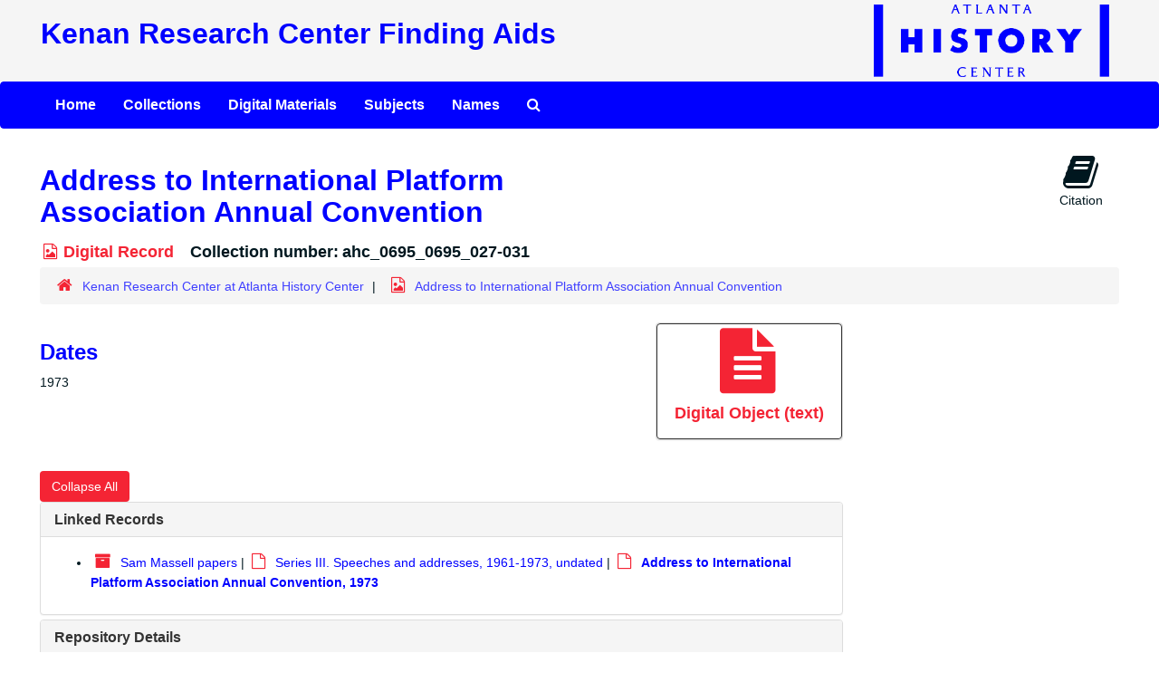

--- FILE ---
content_type: text/html;charset=utf-8
request_url: https://aspace-atlantahistorycenter.galileo.usg.edu/repositories/2/digital_objects/2033
body_size: 16114
content:
<!DOCTYPE html>
<html lang="en">
<head>
	<meta charset="utf-8"/>
	<meta http-equiv="X-UA-Compatible" content="IE=edge"/>
	<meta name="viewport" content="width=device-width, initial-scale=1">
	<!-- <link href="/favicon.ico" rel="shortcut icon" type="image/x-icon" /> -->
	<link href="/assets/images/favicon.ico" rel="shortcut icon" type="image/x-icon" />
	<title>Address to International Platform Association Annual Convention | Kenan Research Center Finding Aids</title>
	<meta name="csrf-param" content="authenticity_token" />
<meta name="csrf-token" content="0qTGxRqPB5nB8q1nDAD-TNVifu8Dyh2P8T8HSIvkZCr_9XmsB82RoYc-I3ZS7PFHgDsdmGvEjKpRKyVuPJqrKg" />

		<meta name="referrer" content="origin-when-cross-origin" />

	<script>
	 var APP_PATH = '/';
	</script>

	<link rel="stylesheet" media="all" href="/assets/application-a9909f6b91186d69a51ae28e231b8a11ccace76131ebb1f12bf30936f20d7ecb.css" />
	<script src="/assets/application-10c479352ab716b4eeac2a9edc118309dc5133cffff68285ca5df4373c98c637.js"></script>

	

			<!-- Begin plugin layout -->
			<link rel="stylesheet" media="screen" href="/assets/custom.css" />

<!-- Google tag (gtag.js) -->
<script async src="https://www.googletagmanager.com/gtag/js?id=G-G0T5TMR1RV"></script>
<script>
  window.dataLayer = window.dataLayer || [];
  function gtag(){dataLayer.push(arguments);}
  gtag('js', new Date());

  gtag('config', 'G-G0T5TMR1RV');
</script>

			<!-- End plugin layout -->

<!-- HTML5 shim and Respond.js for IE8 support of HTML5 elements and media queries -->
<!-- WARNING: Respond.js doesn't work if you view the page via file:// -->
<!--[if lt IE 9]>
	<script src="https://oss.maxcdn.com/html5shiv/3.7.3/html5shiv.min.js"></script>
	<script src="https://oss.maxcdn.com/respond/1.4.2/respond.min.js"></script>
<![endif]-->
</head>

<body>
	<div class="skipnav">
  <a class="sr-only sr-only-focusable" href="#maincontent">Skip to main content</a>
</div>


	<div class="container-fluid no-pad">
		<section  id="header">
  <div class="row">
    <div class="col-sm-9">
      <h1>
          <a title="Kenan Research Center Finding Aids" href="https://aspace-atlantahistorycenter.galileo.usg.edu">
        Kenan Research Center Finding Aids
          </a>
      </h1>
    </div>
    <div class="col-sm-3 hidden-xs"><a href="https://atlantahistorycenter.com/research/search-the-collections"><img class="logo" src="/assets/images/logo.png" alt="" /></a></div>
  </div>
</section>
		<section id="navigation">
  <nav class="navbar navbar-default" aria-label="top-level navigation">
    <div class="container-fluid navbar-header top-bar">
      <button type="button" class="navbar-toggle collapsed" data-toggle="collapse" data-target="#collapsemenu"
              aria-expanded="false">
        <span class="sr-only">Toggle navigation</span>
        <span class="icon-bar"></span>
        <span class="icon-bar"></span>
        <span class="icon-bar"></span>
      </button>
      <div class="collapse navbar-collapse" id="collapsemenu">
        <ul class="nav nav navbar-nav">
            <li class="navlist"><a href="https://aspace-atlantahistorycenter.galileo.usg.edu">Home</a></li>
            <li><a href="/repositories/resources">Collections</a></li>
            <li><a href="/objects?limit=digital_object">Digital Materials</a></li>
            <li><a href="/subjects">Subjects</a></li>
            <li><a href="/agents">Names</a></li>
            <li><a href="/search?reset=true" title="Search The Archives">
                <span class="fa fa-search" aria-hidden="true"></span>
                <span class="sr-only">Search The Archives</span>
              </a>
            </li>
        </ul>
      </div>
    </div>
  </nav>
</section>

	</div>

	<section id="content" class="container-fluid">
		<a name="maincontent" id="maincontent"></a>
		
		<a name="main" title="Main Content"></a>
<div id="main-content" class="row objects">
  <div class="row" id="info_row">
    <div class="information col-sm-7">
      

<h1>
    Address to International Platform Association Annual Convention
</h1>


<div class="badge-and-identifier">
  <div class="record-type-badge digital_object">
    <i class="fa fa-file-image-o"></i>&#160;Digital Record 
  </div>
    <div class="identifier">
      <span class="id-label">Collection number:</span>&#160;<span class="component">ahc_0695_0695_027-031</span>
    </div>
</div>

    </div>
    <div class="page_actions col-sm-5 right">
    <div title="Page Actions" class="text-right">
 <ul class="list-inline">
      <li class="large-badge  align-center">
          <form id="cite_sub" action="/cite" accept-charset="UTF-8" method="post"><input name="utf8" type="hidden" value="&#x2713;" /><input type="hidden" name="authenticity_token" value="yk7QOECJdEd4ml1hcWeAI9-6xWfMbBJOu1NbtHrUHQm-MaO437hoIM4qc9ftJSiyGRmy2o7M-0x4Z-8MwRYCWg" />
  <input type="hidden" name="uri" id="uri" value="/repositories/2/digital_objects/2033" />
  <input type="hidden" name="cite" id="cite" value="Address to International Platform Association Annual Convention, ahc_0695_0695_027-031. Kenan Research Center at Atlanta History Center." />
  <button type="submit" class="btn page_action request  btn-default">
    <i class="fa fa-book fa-3x"></i><br/>
    Citation
  </button>
</form>
      </li>
 </ul>
</div>

    </div>
  </div>

   <div class="clear">
    <nav aria-label="hierarchical navigation">
      <ul class="breadcrumb">
	<li>
	  <span class='record-type-badge repository' aria-hidden='true'>       <i class='fa fa-home'></i>     </span>
	    <a href='/repositories/2'>
		Kenan Research Center at Atlanta History Center
	    </a>
	</li>
	<li>
	  <span class='record-type-badge digital_object' aria-hidden='true'>       <i class='fa fa-file-image-o'></i>     </span>
	    Address to International Platform Association Annual Convention
	</li>
      </ul>
    </nav>
</div>


  <div class="row" id="notes_row">
   <div class="col-sm-9">
    
<div class="images">
        <div class="objectimage">
          <div class="panel panel-default">
            <a class="btn btn-default record-type-badge digital_object" style="width: 100%" href="http://dlg.galileo.usg.edu/mas/do:ahc0695-027-031" target="new" title="Link to digital object">
              <i class="fa fa-file-text fa-4x"></i><br/>
              <div class="panel-heading">
                Digital Object (text)
              </div>
            </a>
          </div>
        </div>
</div>

    <!-- Look for '_inherited' and '*_inherited' properties -->
<div class="upper-record-details">

      <h2>Dates</h2>
      <ul class="dates-is-single-date">
        <li class="dates"> 
            1973 
        </li>
</ul>







    


      
      
      
      
      
</div>

    <div class="acc_holder clear" >
      <div class="panel-group" id="res_accordion">
      <div class="panel panel-default">
    <div class="panel-heading">
      <h2 class="panel-title">
        <a class="accordion-toggle" data-toggle="collapse"  href="#linked_instances_list" aria-expanded="true">
          Linked Records
        </a>
      </h2>
    </div>
    <div id="linked_instances_list" class="panel-collapse collapse note_panel in">
      <div class="panel-body">
        <ul>
        <li>
            <span class='record-type-badge resource' aria-hidden='true'>       <i class='fa fa-archive'></i>     </span> <a href="/repositories/2/resources/1386">Sam Massell papers</a> | 
            <span class='record-type-badge archival_object' aria-hidden='true'>       <i class='fa fa-file-o'></i>     </span> <a href="/repositories/2/archival_objects/35603">Series III. Speeches and addresses, 1961-1973, undated</a> | 
          <span class='record-type-badge archival_object' aria-hidden='true'>       <i class='fa fa-file-o'></i>     </span> <strong><a href="/repositories/2/archival_objects/35709">Address to International Platform Association Annual Convention, 1973</a></strong>
        </li>
</ul>

      </div>
    </div>
  </div>

	      <div class="panel panel-default">
    <div class="panel-heading">
      <h2 class="panel-title">
        <a class="accordion-toggle" data-toggle="collapse"  href="#repo_deets" aria-expanded="true">
          Repository Details
        </a>
      </h2>
    </div>
    <div id="repo_deets" class="panel-collapse collapse note_panel in">
      <div class="panel-body">
        <h3>Repository Details</h3>
<p> Part of the Kenan Research Center at Atlanta History Center Repository</p>
<div class="website">
  <a href="http://www.atlantahistorycenter.com/">http://www.atlantahistorycenter.com/</a>
</div>



<div class='contact_info'>
  <strong>Contact:</strong> <br/>
  <span class="street">
    130 West Paces Ferry Road
    <br />
  </span>

     <span class="city">Atlanta</span>
     <span class="region">GA</span>
     <span class="post_code">30305</span>

<br/>

   <span class="telephone">
       <i class="fa fa-phone" aria-hidden="true"></i> 404-814-4040
   </span><br/>

<!-- YEE HAW -->
<span class="email"><i class="fa fa-envelope" aria-hidden="true"></i> <a href="mailto:reference@atlantahistorycenter.com" title="Send email">reference@atlantahistorycenter.com</a></span>
<br/>
</div>



      </div>
    </div>
  </div>

      </div>
        
        
        
        
        
    </div>
    <script type="text/javascript" >initialize_accordion(".note_panel", "Expand All" , "Collapse All", true);
    </script>

   </div>

  </div>
   <div class="modal fade" id="cite_modal" tabindex="-1" role="dialog" aria-modal="true" aria-labelledby="cite_modalLabel">
  <div class="modal-dialog">
    <div class="modal-content">
      <header class="modal-header">
        <button type="button" class="close" id="cite_modal_header_close" data-dismiss="modal" aria-label="Close">&times;</button>
        <h2 class="modal-title h3" id="cite_modalLabel">Citation</h2>
      </header>
      <div class="modal-body">
        <section class="panel panel-default mt15px">
  <header class="panel-heading">
    <h3 class="panel-title">Cite Item</h3>
  </header>
  <div class="panel-body flex align-items-center">
    <p id="item_citation" class="flex-grow-1 mr15px mb0">Address to International Platform Association Annual Convention, ahc_0695_0695_027-031. Kenan Research Center at Atlanta History Center.</p>
    <button type="button" id="copy_item_citation" class="btn btn-primary clip-btn" data-clipboard-target="#item_citation" aria-label="Copy item citation to clipboard">Copy to clipboard</button>
  </div>
</section>
<section class="panel panel-default">
  <header class="panel-heading">
    <h3 class="panel-title">Cite Item Description</h3>
  </header>
  <div class="panel-body flex align-items-center">
    <p id="item_description_citation" class="flex-grow-1 mr15px mb0">Address to International Platform Association Annual Convention, ahc_0695_0695_027-031. Kenan Research Center at Atlanta History Center. https://aspace-atlantahistorycenter.galileo.usg.edu/repositories/2/digital_objects/2033  Accessed  January 22, 2026.</p>
    <button type="button" id="copy_item_description_citation" class="btn btn-primary clip-btn" data-clipboard-target="#item_description_citation" aria-label="Copy item description citation to clipboard">Copy to clipboard</button>
  </div>
</section>

      </div>
      <footer class="modal-footer">
        <button type="button" class="btn btn-default" id="cite_modal_footer_close" data-dismiss="modal" aria-label="Close">Close</button>
      </footer>
    </div>
  </div>
</div>

<script type ="text/javascript" >setupCite()</script>
  <div class="modal fade" id="request_modal" tabindex="-1" role="dialog" aria-modal="true" aria-labelledby="request_modalLabel">
  <div class="modal-dialog">
    <div class="modal-content">
      <header class="modal-header">
        <button type="button" class="close" id="request_modal_header_close" data-dismiss="modal" aria-label="Close">&times;</button>
        <h2 class="modal-title h3" id="request_modalLabel">Request</h2>
      </header>
      <div class="modal-body">
        <form id="request_form" action="/fill_request" accept-charset="UTF-8" method="post"><input name="utf8" type="hidden" value="&#x2713;" /><input type="hidden" name="authenticity_token" value="lRdorEXg2VNIQD0hJRdgKiNGb6KtE9pNukMzplGCsAT0LdyvPzg_z2EOxwDLENeIdfSxToCwdqAq9TiJMVCHRA" />
  

    <input type='hidden' name='request_uri' value='/repositories/2/digital_objects/2033' />

    <input type='hidden' name='title' value='Address to International Platform Association Annual Convention' />

    <input type='hidden' name='identifier' value='ahc_0695_0695_027-031' />

    <input type='hidden' name='cite' value='Address to International Platform Association Annual Convention, ahc_0695_0695_027-031. Kenan Research Center at Atlanta History Center.' />

    <input type='hidden' name='repo_name' value='Kenan Research Center at Atlanta History Center' />
      <input type='hidden' name='linked_record_uris[]' value='/repositories/2/archival_objects/35709' />

    <input type='hidden' name='repo_uri' value='/repositories/2' />

    <input type='hidden' name='repo_code' value='ahc' />

    <input type='hidden' name='repo_email' value='reference@atlantahistorycenter.com' />

  <div  id="request">
    <div class="form-group required ">
      <label class="sr-only" for="user_name">Your name required</label>
      <div class="input-group">
        <input type="text" name="user_name" id="user_name" placeholder="Your name" class="form-control" />
        <div class="input-group-addon">
          <span class="required aria-hidden">required</span>
        </div>
      </div>
    </div>
    <div class="form-group required ">
      <label class="sr-only" for="user_email">Your email address required</label>
      <div class="input-group">
        <input type="email" name="user_email" id="user_email" placeholder="Your email address" class="form-control" />
        <div class="input-group-addon">
          <span class="required aria-hidden">required</span>
        </div>
      </div>
    </div>
    <div class="form-group ">
      <label class="sr-only" for="date">Anticipated arrival date</label>
      <input type="text" name="date" id="date" placeholder="Anticipated arrival date" class="form-control" />
    </div>
    <div class="form-group ">
      <label class="sr-only" for="note">Note to the staff</label>
      <textarea name="note" id="note" rows="3" cols="25" placeholder="Note to the staff" class="form-control">
</textarea>
    </div>
    <div class="form-group honeypot">
      <span class="aria-hidden">
        <label for="comment">Comment</label>
        <input type="text" name="comment" id="comment" tabindex="-1" class="form-control" />
      </span>
    </div>
    <button type="submit" class="btn btn-primary action-btn noscript">Submit Request</button>
  </div>
</form>
      </div>
      <footer class="modal-footer">
        <button type="button" class="btn btn-default" id="request_modal_footer_close" data-dismiss="modal" aria-label="Close">Close</button>
          <button type="button" class="btn btn-primary action-btn"></button>
      </footer>
    </div>
  </div>
</div>

<script type ="text/javascript" >setupRequest("request_modal",  "Request")</script>

</div>

	</section>

	<script  type="text/javascript" >
		$(".upper-record-details .note-content").each(function(index, element){$(this).readmore(450)});
	</script>

	<!-- div class="container-fluid panel-footer" -->
  <div class="panel-footer">
  <footer id="footer">
    <div class="row clearfix">
    <div id="footer-utility-links">
      <ul class="menu">
         <li class="last"><a href="mailto:reference@atlantahistorycenter.com" title="" class="active">Contact Kenan Research Center</a></li>
        
       </ul> 
    </div>
    <div id="footer-logo">
      <a href="https://dlg.usg.edu/"><img alt="Digital Library of Georgia" src="/assets/images/dlg-logo.svg"/></a>
      <a href="https://www.galileo.usg.edu/"><img alt="GALILEO Home" src="/assets/images/galileo-logo.png"/></a>
    </div>
    </div>
</footer>
</div>
<!-- /div -->




</body>
</html>
